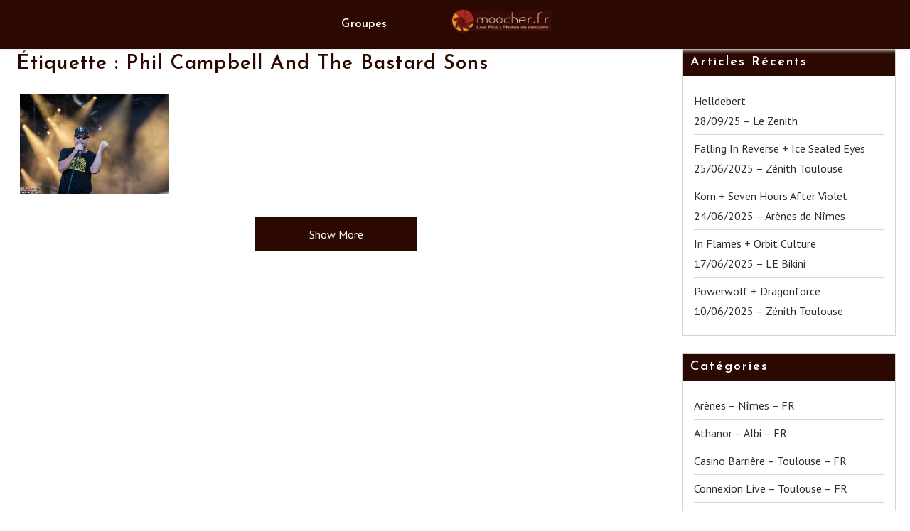

--- FILE ---
content_type: text/html; charset=UTF-8
request_url: https://www.moocher.fr/tag/phil-campbell-and-the-bastard-sons/
body_size: 10141
content:
        <!DOCTYPE html><html lang="fr-FR">
    	<head>

		        <meta charset="UTF-8">
        <meta name="viewport" content="width=device-width, initial-scale=1">
        <link rel="profile" href="http://gmpg.org/xfn/11">
        <link rel="pingback" href="https://www.moocher.fr/xmlrpc.php">
    <title>Phil Campbell And The Bastard Sons &#8211; Fred Moocher</title>
<meta name='robots' content='max-image-preview:large' />
<link rel='dns-prefetch' href='//www.googletagmanager.com' />
<link rel='dns-prefetch' href='//fonts.googleapis.com' />
<link rel="alternate" type="application/rss+xml" title="Fred Moocher &raquo; Flux" href="https://www.moocher.fr/feed/" />
<link rel="alternate" type="application/rss+xml" title="Fred Moocher &raquo; Flux des commentaires" href="https://www.moocher.fr/comments/feed/" />
<link rel="alternate" type="application/rss+xml" title="Fred Moocher &raquo; Flux de l’étiquette Phil Campbell And The Bastard Sons" href="https://www.moocher.fr/tag/phil-campbell-and-the-bastard-sons/feed/" />
<style id='wp-img-auto-sizes-contain-inline-css' type='text/css'>
img:is([sizes=auto i],[sizes^="auto," i]){contain-intrinsic-size:3000px 1500px}
/*# sourceURL=wp-img-auto-sizes-contain-inline-css */
</style>
<style id='wp-emoji-styles-inline-css' type='text/css'>

	img.wp-smiley, img.emoji {
		display: inline !important;
		border: none !important;
		box-shadow: none !important;
		height: 1em !important;
		width: 1em !important;
		margin: 0 0.07em !important;
		vertical-align: -0.1em !important;
		background: none !important;
		padding: 0 !important;
	}
/*# sourceURL=wp-emoji-styles-inline-css */
</style>
<style id='wp-block-library-inline-css' type='text/css'>
:root{--wp-block-synced-color:#7a00df;--wp-block-synced-color--rgb:122,0,223;--wp-bound-block-color:var(--wp-block-synced-color);--wp-editor-canvas-background:#ddd;--wp-admin-theme-color:#007cba;--wp-admin-theme-color--rgb:0,124,186;--wp-admin-theme-color-darker-10:#006ba1;--wp-admin-theme-color-darker-10--rgb:0,107,160.5;--wp-admin-theme-color-darker-20:#005a87;--wp-admin-theme-color-darker-20--rgb:0,90,135;--wp-admin-border-width-focus:2px}@media (min-resolution:192dpi){:root{--wp-admin-border-width-focus:1.5px}}.wp-element-button{cursor:pointer}:root .has-very-light-gray-background-color{background-color:#eee}:root .has-very-dark-gray-background-color{background-color:#313131}:root .has-very-light-gray-color{color:#eee}:root .has-very-dark-gray-color{color:#313131}:root .has-vivid-green-cyan-to-vivid-cyan-blue-gradient-background{background:linear-gradient(135deg,#00d084,#0693e3)}:root .has-purple-crush-gradient-background{background:linear-gradient(135deg,#34e2e4,#4721fb 50%,#ab1dfe)}:root .has-hazy-dawn-gradient-background{background:linear-gradient(135deg,#faaca8,#dad0ec)}:root .has-subdued-olive-gradient-background{background:linear-gradient(135deg,#fafae1,#67a671)}:root .has-atomic-cream-gradient-background{background:linear-gradient(135deg,#fdd79a,#004a59)}:root .has-nightshade-gradient-background{background:linear-gradient(135deg,#330968,#31cdcf)}:root .has-midnight-gradient-background{background:linear-gradient(135deg,#020381,#2874fc)}:root{--wp--preset--font-size--normal:16px;--wp--preset--font-size--huge:42px}.has-regular-font-size{font-size:1em}.has-larger-font-size{font-size:2.625em}.has-normal-font-size{font-size:var(--wp--preset--font-size--normal)}.has-huge-font-size{font-size:var(--wp--preset--font-size--huge)}.has-text-align-center{text-align:center}.has-text-align-left{text-align:left}.has-text-align-right{text-align:right}.has-fit-text{white-space:nowrap!important}#end-resizable-editor-section{display:none}.aligncenter{clear:both}.items-justified-left{justify-content:flex-start}.items-justified-center{justify-content:center}.items-justified-right{justify-content:flex-end}.items-justified-space-between{justify-content:space-between}.screen-reader-text{border:0;clip-path:inset(50%);height:1px;margin:-1px;overflow:hidden;padding:0;position:absolute;width:1px;word-wrap:normal!important}.screen-reader-text:focus{background-color:#ddd;clip-path:none;color:#444;display:block;font-size:1em;height:auto;left:5px;line-height:normal;padding:15px 23px 14px;text-decoration:none;top:5px;width:auto;z-index:100000}html :where(.has-border-color){border-style:solid}html :where([style*=border-top-color]){border-top-style:solid}html :where([style*=border-right-color]){border-right-style:solid}html :where([style*=border-bottom-color]){border-bottom-style:solid}html :where([style*=border-left-color]){border-left-style:solid}html :where([style*=border-width]){border-style:solid}html :where([style*=border-top-width]){border-top-style:solid}html :where([style*=border-right-width]){border-right-style:solid}html :where([style*=border-bottom-width]){border-bottom-style:solid}html :where([style*=border-left-width]){border-left-style:solid}html :where(img[class*=wp-image-]){height:auto;max-width:100%}:where(figure){margin:0 0 1em}html :where(.is-position-sticky){--wp-admin--admin-bar--position-offset:var(--wp-admin--admin-bar--height,0px)}@media screen and (max-width:600px){html :where(.is-position-sticky){--wp-admin--admin-bar--position-offset:0px}}

/*# sourceURL=wp-block-library-inline-css */
</style><style id='global-styles-inline-css' type='text/css'>
:root{--wp--preset--aspect-ratio--square: 1;--wp--preset--aspect-ratio--4-3: 4/3;--wp--preset--aspect-ratio--3-4: 3/4;--wp--preset--aspect-ratio--3-2: 3/2;--wp--preset--aspect-ratio--2-3: 2/3;--wp--preset--aspect-ratio--16-9: 16/9;--wp--preset--aspect-ratio--9-16: 9/16;--wp--preset--color--black: #000000;--wp--preset--color--cyan-bluish-gray: #abb8c3;--wp--preset--color--white: #ffffff;--wp--preset--color--pale-pink: #f78da7;--wp--preset--color--vivid-red: #cf2e2e;--wp--preset--color--luminous-vivid-orange: #ff6900;--wp--preset--color--luminous-vivid-amber: #fcb900;--wp--preset--color--light-green-cyan: #7bdcb5;--wp--preset--color--vivid-green-cyan: #00d084;--wp--preset--color--pale-cyan-blue: #8ed1fc;--wp--preset--color--vivid-cyan-blue: #0693e3;--wp--preset--color--vivid-purple: #9b51e0;--wp--preset--gradient--vivid-cyan-blue-to-vivid-purple: linear-gradient(135deg,rgb(6,147,227) 0%,rgb(155,81,224) 100%);--wp--preset--gradient--light-green-cyan-to-vivid-green-cyan: linear-gradient(135deg,rgb(122,220,180) 0%,rgb(0,208,130) 100%);--wp--preset--gradient--luminous-vivid-amber-to-luminous-vivid-orange: linear-gradient(135deg,rgb(252,185,0) 0%,rgb(255,105,0) 100%);--wp--preset--gradient--luminous-vivid-orange-to-vivid-red: linear-gradient(135deg,rgb(255,105,0) 0%,rgb(207,46,46) 100%);--wp--preset--gradient--very-light-gray-to-cyan-bluish-gray: linear-gradient(135deg,rgb(238,238,238) 0%,rgb(169,184,195) 100%);--wp--preset--gradient--cool-to-warm-spectrum: linear-gradient(135deg,rgb(74,234,220) 0%,rgb(151,120,209) 20%,rgb(207,42,186) 40%,rgb(238,44,130) 60%,rgb(251,105,98) 80%,rgb(254,248,76) 100%);--wp--preset--gradient--blush-light-purple: linear-gradient(135deg,rgb(255,206,236) 0%,rgb(152,150,240) 100%);--wp--preset--gradient--blush-bordeaux: linear-gradient(135deg,rgb(254,205,165) 0%,rgb(254,45,45) 50%,rgb(107,0,62) 100%);--wp--preset--gradient--luminous-dusk: linear-gradient(135deg,rgb(255,203,112) 0%,rgb(199,81,192) 50%,rgb(65,88,208) 100%);--wp--preset--gradient--pale-ocean: linear-gradient(135deg,rgb(255,245,203) 0%,rgb(182,227,212) 50%,rgb(51,167,181) 100%);--wp--preset--gradient--electric-grass: linear-gradient(135deg,rgb(202,248,128) 0%,rgb(113,206,126) 100%);--wp--preset--gradient--midnight: linear-gradient(135deg,rgb(2,3,129) 0%,rgb(40,116,252) 100%);--wp--preset--font-size--small: 13px;--wp--preset--font-size--medium: 20px;--wp--preset--font-size--large: 36px;--wp--preset--font-size--x-large: 42px;--wp--preset--spacing--20: 0.44rem;--wp--preset--spacing--30: 0.67rem;--wp--preset--spacing--40: 1rem;--wp--preset--spacing--50: 1.5rem;--wp--preset--spacing--60: 2.25rem;--wp--preset--spacing--70: 3.38rem;--wp--preset--spacing--80: 5.06rem;--wp--preset--shadow--natural: 6px 6px 9px rgba(0, 0, 0, 0.2);--wp--preset--shadow--deep: 12px 12px 50px rgba(0, 0, 0, 0.4);--wp--preset--shadow--sharp: 6px 6px 0px rgba(0, 0, 0, 0.2);--wp--preset--shadow--outlined: 6px 6px 0px -3px rgb(255, 255, 255), 6px 6px rgb(0, 0, 0);--wp--preset--shadow--crisp: 6px 6px 0px rgb(0, 0, 0);}:where(.is-layout-flex){gap: 0.5em;}:where(.is-layout-grid){gap: 0.5em;}body .is-layout-flex{display: flex;}.is-layout-flex{flex-wrap: wrap;align-items: center;}.is-layout-flex > :is(*, div){margin: 0;}body .is-layout-grid{display: grid;}.is-layout-grid > :is(*, div){margin: 0;}:where(.wp-block-columns.is-layout-flex){gap: 2em;}:where(.wp-block-columns.is-layout-grid){gap: 2em;}:where(.wp-block-post-template.is-layout-flex){gap: 1.25em;}:where(.wp-block-post-template.is-layout-grid){gap: 1.25em;}.has-black-color{color: var(--wp--preset--color--black) !important;}.has-cyan-bluish-gray-color{color: var(--wp--preset--color--cyan-bluish-gray) !important;}.has-white-color{color: var(--wp--preset--color--white) !important;}.has-pale-pink-color{color: var(--wp--preset--color--pale-pink) !important;}.has-vivid-red-color{color: var(--wp--preset--color--vivid-red) !important;}.has-luminous-vivid-orange-color{color: var(--wp--preset--color--luminous-vivid-orange) !important;}.has-luminous-vivid-amber-color{color: var(--wp--preset--color--luminous-vivid-amber) !important;}.has-light-green-cyan-color{color: var(--wp--preset--color--light-green-cyan) !important;}.has-vivid-green-cyan-color{color: var(--wp--preset--color--vivid-green-cyan) !important;}.has-pale-cyan-blue-color{color: var(--wp--preset--color--pale-cyan-blue) !important;}.has-vivid-cyan-blue-color{color: var(--wp--preset--color--vivid-cyan-blue) !important;}.has-vivid-purple-color{color: var(--wp--preset--color--vivid-purple) !important;}.has-black-background-color{background-color: var(--wp--preset--color--black) !important;}.has-cyan-bluish-gray-background-color{background-color: var(--wp--preset--color--cyan-bluish-gray) !important;}.has-white-background-color{background-color: var(--wp--preset--color--white) !important;}.has-pale-pink-background-color{background-color: var(--wp--preset--color--pale-pink) !important;}.has-vivid-red-background-color{background-color: var(--wp--preset--color--vivid-red) !important;}.has-luminous-vivid-orange-background-color{background-color: var(--wp--preset--color--luminous-vivid-orange) !important;}.has-luminous-vivid-amber-background-color{background-color: var(--wp--preset--color--luminous-vivid-amber) !important;}.has-light-green-cyan-background-color{background-color: var(--wp--preset--color--light-green-cyan) !important;}.has-vivid-green-cyan-background-color{background-color: var(--wp--preset--color--vivid-green-cyan) !important;}.has-pale-cyan-blue-background-color{background-color: var(--wp--preset--color--pale-cyan-blue) !important;}.has-vivid-cyan-blue-background-color{background-color: var(--wp--preset--color--vivid-cyan-blue) !important;}.has-vivid-purple-background-color{background-color: var(--wp--preset--color--vivid-purple) !important;}.has-black-border-color{border-color: var(--wp--preset--color--black) !important;}.has-cyan-bluish-gray-border-color{border-color: var(--wp--preset--color--cyan-bluish-gray) !important;}.has-white-border-color{border-color: var(--wp--preset--color--white) !important;}.has-pale-pink-border-color{border-color: var(--wp--preset--color--pale-pink) !important;}.has-vivid-red-border-color{border-color: var(--wp--preset--color--vivid-red) !important;}.has-luminous-vivid-orange-border-color{border-color: var(--wp--preset--color--luminous-vivid-orange) !important;}.has-luminous-vivid-amber-border-color{border-color: var(--wp--preset--color--luminous-vivid-amber) !important;}.has-light-green-cyan-border-color{border-color: var(--wp--preset--color--light-green-cyan) !important;}.has-vivid-green-cyan-border-color{border-color: var(--wp--preset--color--vivid-green-cyan) !important;}.has-pale-cyan-blue-border-color{border-color: var(--wp--preset--color--pale-cyan-blue) !important;}.has-vivid-cyan-blue-border-color{border-color: var(--wp--preset--color--vivid-cyan-blue) !important;}.has-vivid-purple-border-color{border-color: var(--wp--preset--color--vivid-purple) !important;}.has-vivid-cyan-blue-to-vivid-purple-gradient-background{background: var(--wp--preset--gradient--vivid-cyan-blue-to-vivid-purple) !important;}.has-light-green-cyan-to-vivid-green-cyan-gradient-background{background: var(--wp--preset--gradient--light-green-cyan-to-vivid-green-cyan) !important;}.has-luminous-vivid-amber-to-luminous-vivid-orange-gradient-background{background: var(--wp--preset--gradient--luminous-vivid-amber-to-luminous-vivid-orange) !important;}.has-luminous-vivid-orange-to-vivid-red-gradient-background{background: var(--wp--preset--gradient--luminous-vivid-orange-to-vivid-red) !important;}.has-very-light-gray-to-cyan-bluish-gray-gradient-background{background: var(--wp--preset--gradient--very-light-gray-to-cyan-bluish-gray) !important;}.has-cool-to-warm-spectrum-gradient-background{background: var(--wp--preset--gradient--cool-to-warm-spectrum) !important;}.has-blush-light-purple-gradient-background{background: var(--wp--preset--gradient--blush-light-purple) !important;}.has-blush-bordeaux-gradient-background{background: var(--wp--preset--gradient--blush-bordeaux) !important;}.has-luminous-dusk-gradient-background{background: var(--wp--preset--gradient--luminous-dusk) !important;}.has-pale-ocean-gradient-background{background: var(--wp--preset--gradient--pale-ocean) !important;}.has-electric-grass-gradient-background{background: var(--wp--preset--gradient--electric-grass) !important;}.has-midnight-gradient-background{background: var(--wp--preset--gradient--midnight) !important;}.has-small-font-size{font-size: var(--wp--preset--font-size--small) !important;}.has-medium-font-size{font-size: var(--wp--preset--font-size--medium) !important;}.has-large-font-size{font-size: var(--wp--preset--font-size--large) !important;}.has-x-large-font-size{font-size: var(--wp--preset--font-size--x-large) !important;}
/*# sourceURL=global-styles-inline-css */
</style>

<style id='classic-theme-styles-inline-css' type='text/css'>
/*! This file is auto-generated */
.wp-block-button__link{color:#fff;background-color:#32373c;border-radius:9999px;box-shadow:none;text-decoration:none;padding:calc(.667em + 2px) calc(1.333em + 2px);font-size:1.125em}.wp-block-file__button{background:#32373c;color:#fff;text-decoration:none}
/*# sourceURL=/wp-includes/css/classic-themes.min.css */
</style>
<link rel='stylesheet' id='click-googleapis-css' href='//fonts.googleapis.com/css?family=PT+Sans%3A400%2C700%7CJosefin+Sans%3A700%2C600&#038;ver=1.0.1' type='text/css' media='all' />
<link rel='stylesheet' id='font-awesome-css' href='https://www.moocher.fr/wp-content/themes/click/assets/library/Font-Awesome/css/font-awesome.min.css?ver=4.5.0' type='text/css' media='all' />
<link rel='stylesheet' id='click-style-css' href='https://www.moocher.fr/wp-content/themes/click/style.css?ver=6.9' type='text/css' media='all' />
<style id='click-style-inline-css' type='text/css'>

            mark,
            .comment-form .form-submit input,
            #calendar_wrap #wp-calendar #today,
            #calendar_wrap #wp-calendar #today a,
            .wpcf7-form input.wpcf7-submit:hover,
            .breadcrumb,
            .show-more,
            .sticky-format-icon,
            .post-navigation .nav-next,
            .post-navigation .nav-previous,
            .posts-navigation .nav-links a:hover,
            .slider-feature-wrap #prevslide,
            .slider-feature-wrap #nextslide,
            .site-footer,
            .widget-title,
            .comment-respond .comment-reply-title,
            .comments-title,
            .not-front-page .site-header
            {
                background: #2b0800;
            }
            a:hover,
            .header-wrapper .menu li a:hover,
            .not-front-page .header-wrapper .menu li ul li a:hover,
            .screen-reader-text:focus,
            .bn-content a:hover,
            .socials a:hover,
            .site-title:hover,
            .site-title a:hover,
            .widget_search input#s,
            .slider-feature-wrap a:hover,
            .posted-on a:hover,
            .cat-links a:hover,
            .comments-link a:hover,
            .edit-link a:hover,
            .tags-links a:hover,
            .byline a:hover,
            .nav-links a:hover,
            #click-breadcrumbs a:hover,
            .wpcf7-form input.wpcf7-submit,
            .widget li a:hover,
            .site-header.fixed .header-wrapper .menu li a:hover,
            .header-wrapper .main-navigation ul.sub-menu li a:hover,
            .header-wrapper .menu > li.current-menu-item > a,
            .header-wrapper .menu > li.current-menu-parent > a,
            .header-wrapper .menu > li.current_page_parent > a,
            .header-wrapper .menu > li.current_page_ancestor > a,
            .at-menu-toggle,
            .entry-title,
            #click-breadcrumbs .breadcrumb-trail li,
            .nav-links a,
            .comment-list .fn,
            .page-header .page-title,
            .searchsubmit
            {
                color: #2b0800;
            }
            .wpcf7-form input.wpcf7-submit:hover{
                border: 2px solid #2b0800;
            }
            .breadcrumb::after {
                border-left: 5px solid #2b0800;
            }
            .tagcloud a,
            .at-menu-toggle{
                border: 1px solid #2b0800;
            }
            .posts-navigation .nav-links a {
                border: 1px solid #2b0800;
            }
            ul#thumb-list li {
                border: 2px solid #2b0800;
            }
            .at-sticky::before {
            border-top: 18px solid #2b0800;
        }
         
            @media screen and (max-width:992px){
                .slicknav_nav li:hover > a,
                .slicknav_nav li.current-menu-ancestor a,
                .slicknav_nav li.current-menu-item  > a,
                .slicknav_nav li.current_page_item a,
                .slicknav_nav li.current_page_item .slicknav_item span,
                .slicknav_nav li .slicknav_item:hover a{
                    color: #2b0800;
                }
            }
/*# sourceURL=click-style-inline-css */
</style>
<link rel='stylesheet' id='tooltipster-css' href='https://www.moocher.fr/wp-content/themes/click/assets/library/tooltipster/css/tooltipster.bundle.min.css?ver=1.3.3' type='text/css' media='all' />
<script type="text/javascript" src="https://www.moocher.fr/wp-includes/js/jquery/jquery.min.js?ver=3.7.1" id="jquery-core-js"></script>
<script type="text/javascript" src="https://www.moocher.fr/wp-includes/js/jquery/jquery-migrate.min.js?ver=3.4.1" id="jquery-migrate-js"></script>

<!-- Extrait de code de la balise Google (gtag.js) ajouté par Site Kit -->

<!-- Extrait Google Analytics ajouté par Site Kit -->
<script type="text/javascript" src="https://www.googletagmanager.com/gtag/js?id=G-NLM7NC6H8P" id="google_gtagjs-js" async></script>
<script type="text/javascript" id="google_gtagjs-js-after">
/* <![CDATA[ */
window.dataLayer = window.dataLayer || [];function gtag(){dataLayer.push(arguments);}
gtag("set","linker",{"domains":["www.moocher.fr"]});
gtag("js", new Date());
gtag("set", "developer_id.dZTNiMT", true);
gtag("config", "G-NLM7NC6H8P");
//# sourceURL=google_gtagjs-js-after
/* ]]> */
</script>

<!-- Extrait de code de la balise Google de fin (gtag.js) ajouté par Site Kit -->
<link rel="https://api.w.org/" href="https://www.moocher.fr/wp-json/" /><link rel="alternate" title="JSON" type="application/json" href="https://www.moocher.fr/wp-json/wp/v2/tags/419" /><link rel="EditURI" type="application/rsd+xml" title="RSD" href="https://www.moocher.fr/xmlrpc.php?rsd" />
<meta name="generator" content="WordPress 6.9" />
<meta name="generator" content="Site Kit by Google 1.154.0" /><script type="text/javascript">
(function(url){
	if(/(?:Chrome\/26\.0\.1410\.63 Safari\/537\.31|WordfenceTestMonBot)/.test(navigator.userAgent)){ return; }
	var addEvent = function(evt, handler) {
		if (window.addEventListener) {
			document.addEventListener(evt, handler, false);
		} else if (window.attachEvent) {
			document.attachEvent('on' + evt, handler);
		}
	};
	var removeEvent = function(evt, handler) {
		if (window.removeEventListener) {
			document.removeEventListener(evt, handler, false);
		} else if (window.detachEvent) {
			document.detachEvent('on' + evt, handler);
		}
	};
	var evts = 'contextmenu dblclick drag dragend dragenter dragleave dragover dragstart drop keydown keypress keyup mousedown mousemove mouseout mouseover mouseup mousewheel scroll'.split(' ');
	var logHuman = function() {
		if (window.wfLogHumanRan) { return; }
		window.wfLogHumanRan = true;
		var wfscr = document.createElement('script');
		wfscr.type = 'text/javascript';
		wfscr.async = true;
		wfscr.src = url + '&r=' + Math.random();
		(document.getElementsByTagName('head')[0]||document.getElementsByTagName('body')[0]).appendChild(wfscr);
		for (var i = 0; i < evts.length; i++) {
			removeEvent(evts[i], logHuman);
		}
	};
	for (var i = 0; i < evts.length; i++) {
		addEvent(evts[i], logHuman);
	}
})('//www.moocher.fr/?wordfence_lh=1&hid=5DE2DF25E223441EBE9F5D7E324F55DF');
</script><link rel="icon" href="https://www.moocher.fr/wp-content/uploads/2013/02/rong2.png" sizes="32x32" />
<link rel="icon" href="https://www.moocher.fr/wp-content/uploads/2013/02/rong2.png" sizes="192x192" />
<link rel="apple-touch-icon" href="https://www.moocher.fr/wp-content/uploads/2013/02/rong2.png" />
<meta name="msapplication-TileImage" content="https://www.moocher.fr/wp-content/uploads/2013/02/rong2.png" />
	</head>
<body class="archive tag tag-phil-campbell-and-the-bastard-sons tag-419 wp-custom-logo wp-theme-click not-front-page at-disable-feature right-sidebar">

        <div id="page" class="hfeed site">
        <a class="skip-link screen-reader-text" href="#content" title="link">Skip to content</a>
    <i class="fa at-menu-toggle at-open-menu fa-align-justify" aria-hidden="true"></i>        <header id="masthead" class="site-header at-center fixed logo-only" role="banner">
            <div class="header-wrapper  clearfix">
                <div class="header-container ">
                    <div class="site-branding clearfix">
                        <div class="wrapper">
                            <div class="site-logo">
                                <a href="https://www.moocher.fr/" class="custom-logo-link" rel="home"><img width="150" height="36" src="https://www.moocher.fr/wp-content/uploads/2013/02/Logo_longV2-e1508225111932.png" class="custom-logo" alt="Fred Moocher" decoding="async" /></a><!--click-header-id-display-opt-->
                            </div><!--site-logo-->
                        </div>
                    </div>
                    <nav id="site-navigation" class="main-navigation clearfix" role="navigation">
                        <div class="wrapper">
                            <div class="header-main-menu clearfix">
                                <div class="acmethemes-nav"><ul id="at-center" class="menu"><li id="menu-item-17" class="menu-item menu-item-type-post_type menu-item-object-page menu-item-17"><a href="https://www.moocher.fr/groupes/">Groupes</a></li>
</ul></div>                            </div>

                        </div>
                    </nav>
                    <!--slick menu container-->
                    <div class="responsive-slick-menu clearfix"></div>
                    <!-- #site-navigation -->
                </div>
                <!-- .header-container -->
            </div>
            <!-- header-wrapper-->
        </header>
        <!-- #masthead -->
            <div class="wrapper content-wrapper clearfix">
    <div id="content" class="site-content">
    
	<div id="primary" class="content-area">
		<main id="main" class="site-main" role="main">

		
			<header class="page-header">
				<h1 class="page-title">Étiquette : <span>Phil Campbell And The Bastard Sons</span></h1>			</header><!-- .page-header -->

			        <div class="masonry-start"><div id="masonry-loop">
        
<article id="post-3966" class="acme-col-4 masonry-post post-3966 post type-post status-publish format-standard has-post-thumbnail hentry category-festival-hellfest-fr tag-airbourne tag-apocalyptica tag-dee-snider tag-phil-campbell-and-the-bastard-sons tag-pretty-maids tag-saxon tag-slydigs tag-soilwork tag-steel-panther tag-the-dead-daisies tag-the-new-roses tag-the-treatment tag-trust tag-turisas tag-ugly-kid-joe tag-ultra-vomit tag-wardruna">
	<div class="inner-wrapper ">
					<!--post thumbnal options-->
			<div class="post-thumb tooltip" data-tooltip-content="#tooltip-content-3966">
								<a href="https://www.moocher.fr/2017/06/27/hellfest-2017-samedi/">
					<img width="640" height="428" src="https://www.moocher.fr/wp-content/uploads/2017/06/Ugly-Kid-Joe-Fred-Moocher-Schadle-1024x684.jpg" class="attachment-large size-large wp-post-image" alt="" decoding="async" fetchpriority="high" srcset="https://www.moocher.fr/wp-content/uploads/2017/06/Ugly-Kid-Joe-Fred-Moocher-Schadle-1024x684.jpg 1024w, https://www.moocher.fr/wp-content/uploads/2017/06/Ugly-Kid-Joe-Fred-Moocher-Schadle-300x200.jpg 300w, https://www.moocher.fr/wp-content/uploads/2017/06/Ugly-Kid-Joe-Fred-Moocher-Schadle-768x513.jpg 768w, https://www.moocher.fr/wp-content/uploads/2017/06/Ugly-Kid-Joe-Fred-Moocher-Schadle-82x55.jpg 82w, https://www.moocher.fr/wp-content/uploads/2017/06/Ugly-Kid-Joe-Fred-Moocher-Schadle.jpg 2000w" sizes="(max-width: 640px) 100vw, 640px" />				</a>
			</div><!-- .post-thumb-->
					<div class="tooltip_templates">
			<div class="at-tooltip" id="tooltip-content-3966">
				<img width="640" height="428" src="https://www.moocher.fr/wp-content/uploads/2017/06/Ugly-Kid-Joe-Fred-Moocher-Schadle-1024x684.jpg" class="attachment-large size-large wp-post-image" alt="" decoding="async" srcset="https://www.moocher.fr/wp-content/uploads/2017/06/Ugly-Kid-Joe-Fred-Moocher-Schadle-1024x684.jpg 1024w, https://www.moocher.fr/wp-content/uploads/2017/06/Ugly-Kid-Joe-Fred-Moocher-Schadle-300x200.jpg 300w, https://www.moocher.fr/wp-content/uploads/2017/06/Ugly-Kid-Joe-Fred-Moocher-Schadle-768x513.jpg 768w, https://www.moocher.fr/wp-content/uploads/2017/06/Ugly-Kid-Joe-Fred-Moocher-Schadle-82x55.jpg 82w, https://www.moocher.fr/wp-content/uploads/2017/06/Ugly-Kid-Joe-Fred-Moocher-Schadle.jpg 2000w" sizes="(max-width: 640px) 100vw, 640px" /><h2 class="caption-title">Hellfest 2017 &#8211; Samedi<BR/>Clisson</h2>			</div><!-- .entry-content -->
		</div>
	</div>
	
</article><!-- #post-## -->
        </div><!--#masonry-loop-->
        </div><!--masonry-start-->
        <div class='show-more clearfix' data-number='2'>Show More</div><div id='click-temp-post'></div>
		</main><!-- #main -->
	</div><!-- #primary -->
	<div id="secondary-right" class="widget-area sidebar secondary-sidebar" role="complementary">
		<div id="sidebar-section-top" class="widget-area sidebar clearfix">
			
		<aside id="recent-posts-2" class="widget widget_recent_entries">
		<h3 class="widget-title"><span>Articles récents</span></h3>
		<ul>
											<li>
					<a href="https://www.moocher.fr/2025/09/29/helldebert-28-09-25-le-zenith/">Helldebert <BR/> 28/09/25 &#8211; Le Zenith</a>
									</li>
											<li>
					<a href="https://www.moocher.fr/2025/06/26/falling-in-reverse-ice-sealed-eyes-25-06-2025-zenith-toulouse/">Falling In Reverse + Ice Sealed Eyes <BR/> 25/06/2025 &#8211; Zénith Toulouse</a>
									</li>
											<li>
					<a href="https://www.moocher.fr/2025/06/25/korn-seven-hours-after-violetbr-24-06-2025-arenes-de-nimes/">Korn + Seven Hours After Violet<BR/>24/06/2025 &#8211; Arènes de Nîmes</a>
									</li>
											<li>
					<a href="https://www.moocher.fr/2025/06/18/in-flames-orbit-culturebr-17-06-2025-le-bikini/">In Flames + Orbit Culture<BR/>17/06/2025 &#8211; LE Bikini</a>
									</li>
											<li>
					<a href="https://www.moocher.fr/2025/06/11/powerwolf-dragonforcebr-10-06-2025-zenith-toulouse/">Powerwolf + Dragonforce<BR/>10/06/2025 &#8211; Zénith Toulouse</a>
									</li>
					</ul>

		</aside><aside id="categories-2" class="widget widget_categories"><h3 class="widget-title"><span>Catégories</span></h3>
			<ul>
					<li class="cat-item cat-item-740"><a href="https://www.moocher.fr/category/arenes-nimes-fr/">Arènes &#8211; Nîmes &#8211; FR</a>
</li>
	<li class="cat-item cat-item-661"><a href="https://www.moocher.fr/category/athanor-albi-fr/">Athanor &#8211; Albi &#8211; FR</a>
</li>
	<li class="cat-item cat-item-269"><a href="https://www.moocher.fr/category/casino-barriere-toulouse-fr/">Casino Barrière &#8211; Toulouse &#8211; FR</a>
</li>
	<li class="cat-item cat-item-208"><a href="https://www.moocher.fr/category/connexion-live-toulouse-fr/">Connexion Live &#8211; Toulouse &#8211; FR</a>
</li>
	<li class="cat-item cat-item-66"><a href="https://www.moocher.fr/category/criart-auch-france/">Cri&#039;Art &#8211; Auch &#8211; France</a>
</li>
	<li class="cat-item cat-item-731"><a href="https://www.moocher.fr/category/defense-arena-paris-fr/">Défense Aréna &#8211; Paris &#8211; FR</a>
</li>
	<li class="cat-item cat-item-141"><a href="https://www.moocher.fr/category/ernest-renan-toulouse-fr/">Ernest Renan &#8211; Toulouse &#8211; FR</a>
</li>
	<li class="cat-item cat-item-595"><a href="https://www.moocher.fr/category/festibal-arenes-de-nimes-fr/">Festival &#8211; Arènes de Nîmes &#8211; FR</a>
</li>
	<li class="cat-item cat-item-346"><a href="https://www.moocher.fr/category/festival-big-festival-fr/">Festival &#8211; Big Festival &#8211; FR</a>
</li>
	<li class="cat-item cat-item-83"><a href="https://www.moocher.fr/category/festival-hellfest-fr/">Festival &#8211; Hellfest &#8211; FR</a>
</li>
	<li class="cat-item cat-item-638"><a href="https://www.moocher.fr/category/festival-pause-guitare-fr/">Festival &#8211; Pause Guitare &#8211; FR</a>
</li>
	<li class="cat-item cat-item-149"><a href="https://www.moocher.fr/category/festival-sonisphere-es/">Festival &#8211; Sonisphere &#8211; ES</a>
</li>
	<li class="cat-item cat-item-26"><a href="https://www.moocher.fr/category/festival-sonisphere-fr/">Festival &#8211; Sonisphere &#8211; FR</a>
</li>
	<li class="cat-item cat-item-506"><a href="https://www.moocher.fr/category/festival-very-prog-festival-toulouse-fr/">Festival &#8211; Very Prog Festival &#8211; Toulouse &#8211; FR</a>
</li>
	<li class="cat-item cat-item-189"><a href="https://www.moocher.fr/category/festival-xtreme-fest-fr/">Festival &#8211; Xtreme Fest &#8211; FR</a>
</li>
	<li class="cat-item cat-item-2"><a href="https://www.moocher.fr/category/infos/">Infos</a>
</li>
	<li class="cat-item cat-item-199"><a href="https://www.moocher.fr/category/la-dynamo-toulouse-fr/">La Dynamo &#8211; Toulouse &#8211; FR</a>
</li>
	<li class="cat-item cat-item-348"><a href="https://www.moocher.fr/category/la-paloma-nimes-fr/">La Paloma &#8211; Nîmes &#8211; FR</a>
</li>
	<li class="cat-item cat-item-534"><a href="https://www.moocher.fr/category/le-bascala-toulouse-fr/">Le Bascala &#8211; Toulouse &#8211; FR</a>
</li>
	<li class="cat-item cat-item-265"><a href="https://www.moocher.fr/category/le-bataclan-paris-fr/">Le Bataclan &#8211; Paris &#8211; FR</a>
</li>
	<li class="cat-item cat-item-3"><a href="https://www.moocher.fr/category/le-bikini-toulouse-fr/">Le Bikini &#8211; Toulouse &#8211; FR</a>
</li>
	<li class="cat-item cat-item-150"><a href="https://www.moocher.fr/category/le-cap-toulouse-fr/">Le Cap &#8211; Toulouse FR</a>
</li>
	<li class="cat-item cat-item-227"><a href="https://www.moocher.fr/category/le-metronum-toulouse-fr/">Le Metronum &#8211; Toulouse &#8211; FR</a>
</li>
	<li class="cat-item cat-item-46"><a href="https://www.moocher.fr/category/le-phare-toulouse-fr/">Le Phare &#8211; Toulouse &#8211; FR</a>
</li>
	<li class="cat-item cat-item-16"><a href="https://www.moocher.fr/category/le-rio-montauban-fr/">Le Rio &#8211; Montauban &#8211; FR</a>
</li>
	<li class="cat-item cat-item-147"><a href="https://www.moocher.fr/category/le-saint-des-seins-toulouse-fr/">Le Saint des Seins &#8211; Toulouse &#8211; FR</a>
</li>
	<li class="cat-item cat-item-267"><a href="https://www.moocher.fr/category/le-zenith-paris-fr/">Le Zenith &#8211; Paris &#8211; FR</a>
</li>
	<li class="cat-item cat-item-8"><a href="https://www.moocher.fr/category/le-zenith-toulouse-fr/">Le Zenith &#8211; Toulouse &#8211; FR</a>
</li>
	<li class="cat-item cat-item-1"><a href="https://www.moocher.fr/category/non-classe/">Non classé</a>
</li>
	<li class="cat-item cat-item-43"><a href="https://www.moocher.fr/category/nouveau-casino-paris-fr/">Nouveau Casino &#8211; Paris &#8211; FR</a>
</li>
	<li class="cat-item cat-item-669"><a href="https://www.moocher.fr/category/rocher-palmer-bordeaux-fr/">Rocher Palmer- Bordeaux &#8211; FR</a>
</li>
	<li class="cat-item cat-item-11"><a href="https://www.moocher.fr/category/rock-school-barbey-bordeaux-fr/">Rock School Barbey &#8211; Bordeaux &#8211; FR</a>
</li>
	<li class="cat-item cat-item-735"><a href="https://www.moocher.fr/category/salle-horizon-muret-fr/">Salle Horizon &#8211; Muret &#8211; FR</a>
</li>
	<li class="cat-item cat-item-288"><a href="https://www.moocher.fr/category/stade-velodrome-marseille-fr/">Stade Velodrome &#8211; Marseille &#8211; FR</a>
</li>
	<li class="cat-item cat-item-555"><a href="https://www.moocher.fr/category/stadium-toulouse-fr/">Stadium Toulouse &#8211; FR</a>
</li>
			</ul>

			</aside>		</div>
	</div>
        </div><!-- #content -->
        </div><!-- content-wrapper-->
                <div class="clearfix"></div>
        <footer id="colophon" class="site-footer" role="contentinfo">
            <div class=" footer-wrapper">
                <div class="footer-copyright border text-center">
                    <div class="wrapper">
                        <div class="site-info">
                                    <div class="socials">
                            <a href="https://www.facebook.com/fredmoocher" class="facebook" data-title="Facebook" target="_blank">
                    <span class="font-icon-social-facebook"><i class="fa fa-facebook"></i></span>
                </a>
                            <a href="https://twitter.com/moocherphoto" class="twitter" data-title="Twitter" target="_blank">
                    <span class="font-icon-social-twitter"><i class="fa fa-twitter"></i></span>
                </a>
                            <a href="https://www.instagram.com/fredmoocher/" class="instagram" data-title="Instagram" target="_blank">
                    <span class="font-icon-social-instagram"><i class="fa fa-instagram"></i></span>
                </a>
                    </div>
                                                                    <p>© All Right Reserved 2019 - Fred Moocher - Siret 83317945000014 - </p>
                                                        <a href="https://wordpress.org/">Proudly powered by WordPress</a>
                            <span class="sep"> | </span>
                            Click by <a href="https://www.acmethemes.com" rel="designer">Acme Themes</a>.                        </div><!-- .site-info -->
                    </div>
                </div>
            </div><!-- footer-wrapper-->
        </footer><!-- #colophon -->
    </div><!--page end-->
    <script type="speculationrules">
{"prefetch":[{"source":"document","where":{"and":[{"href_matches":"/*"},{"not":{"href_matches":["/wp-*.php","/wp-admin/*","/wp-content/uploads/*","/wp-content/*","/wp-content/plugins/*","/wp-content/themes/click/*","/*\\?(.+)"]}},{"not":{"selector_matches":"a[rel~=\"nofollow\"]"}},{"not":{"selector_matches":".no-prefetch, .no-prefetch a"}}]},"eagerness":"conservative"}]}
</script>
<script type="text/javascript" src="https://www.moocher.fr/wp-content/themes/click/assets/library/SlickNav/jquery.slicknav.min.js?ver=1.0.7" id="slicknav-js"></script>
<script type="text/javascript" src="https://www.moocher.fr/wp-includes/js/imagesloaded.min.js?ver=5.0.0" id="imagesloaded-js"></script>
<script type="text/javascript" src="https://www.moocher.fr/wp-includes/js/masonry.min.js?ver=4.2.2" id="masonry-js"></script>
<script type="text/javascript" src="https://www.moocher.fr/wp-content/themes/click/assets/library/tooltipster/js/tooltipster.bundle.min.js?ver=1.0.7" id="tooltipster-js"></script>
<script type="text/javascript" id="click-custom-js-extra">
/* <![CDATA[ */
var click_ajax = {"ajaxurl":"https://www.moocher.fr/wp-admin/admin-ajax.php","paged":"1","max_num_pages":"1","next_posts":"","show_more":"Show More","no_more_posts":"No More","slides":"[{\"image\":\"https:\\/\\/www.moocher.fr\\/wp-content\\/uploads\\/2025\\/09\\/nggallery_import\\/Helldebert_06.jpg\",\"title\":\"Helldebert  28\\/09\\/25 \u2013 Le Zenith\",\"thumb\":\"https:\\/\\/www.moocher.fr\\/wp-content\\/uploads\\/2025\\/09\\/nggallery_import\\/Helldebert_06-150x150.jpg\",\"url\":\"https:\\/\\/www.moocher.fr\\/2025\\/09\\/29\\/helldebert-28-09-25-le-zenith\\/\"},{\"image\":\"https:\\/\\/www.moocher.fr\\/wp-content\\/uploads\\/2025\\/06\\/nggallery_import\\/02_FallingInReverse_35.jpg\",\"title\":\"Falling In Reverse + Ice Sealed Eyes  25\\/06\\/2025 \u2013 Z\\u00e9nith Toulouse\",\"thumb\":\"https:\\/\\/www.moocher.fr\\/wp-content\\/uploads\\/2025\\/06\\/nggallery_import\\/02_FallingInReverse_35-150x150.jpg\",\"url\":\"https:\\/\\/www.moocher.fr\\/2025\\/06\\/26\\/falling-in-reverse-ice-sealed-eyes-25-06-2025-zenith-toulouse\\/\"}]","image_path":"https://www.moocher.fr/wp-content/themes/click/assets/supersized/img/"};
//# sourceURL=click-custom-js-extra
/* ]]> */
</script>
<script type="text/javascript" src="https://www.moocher.fr/wp-content/themes/click/assets/js/click-custom.js?ver=1.0.1" id="click-custom-js"></script>
<script id="wp-emoji-settings" type="application/json">
{"baseUrl":"https://s.w.org/images/core/emoji/17.0.2/72x72/","ext":".png","svgUrl":"https://s.w.org/images/core/emoji/17.0.2/svg/","svgExt":".svg","source":{"concatemoji":"https://www.moocher.fr/wp-includes/js/wp-emoji-release.min.js?ver=6.9"}}
</script>
<script type="module">
/* <![CDATA[ */
/*! This file is auto-generated */
const a=JSON.parse(document.getElementById("wp-emoji-settings").textContent),o=(window._wpemojiSettings=a,"wpEmojiSettingsSupports"),s=["flag","emoji"];function i(e){try{var t={supportTests:e,timestamp:(new Date).valueOf()};sessionStorage.setItem(o,JSON.stringify(t))}catch(e){}}function c(e,t,n){e.clearRect(0,0,e.canvas.width,e.canvas.height),e.fillText(t,0,0);t=new Uint32Array(e.getImageData(0,0,e.canvas.width,e.canvas.height).data);e.clearRect(0,0,e.canvas.width,e.canvas.height),e.fillText(n,0,0);const a=new Uint32Array(e.getImageData(0,0,e.canvas.width,e.canvas.height).data);return t.every((e,t)=>e===a[t])}function p(e,t){e.clearRect(0,0,e.canvas.width,e.canvas.height),e.fillText(t,0,0);var n=e.getImageData(16,16,1,1);for(let e=0;e<n.data.length;e++)if(0!==n.data[e])return!1;return!0}function u(e,t,n,a){switch(t){case"flag":return n(e,"\ud83c\udff3\ufe0f\u200d\u26a7\ufe0f","\ud83c\udff3\ufe0f\u200b\u26a7\ufe0f")?!1:!n(e,"\ud83c\udde8\ud83c\uddf6","\ud83c\udde8\u200b\ud83c\uddf6")&&!n(e,"\ud83c\udff4\udb40\udc67\udb40\udc62\udb40\udc65\udb40\udc6e\udb40\udc67\udb40\udc7f","\ud83c\udff4\u200b\udb40\udc67\u200b\udb40\udc62\u200b\udb40\udc65\u200b\udb40\udc6e\u200b\udb40\udc67\u200b\udb40\udc7f");case"emoji":return!a(e,"\ud83e\u1fac8")}return!1}function f(e,t,n,a){let r;const o=(r="undefined"!=typeof WorkerGlobalScope&&self instanceof WorkerGlobalScope?new OffscreenCanvas(300,150):document.createElement("canvas")).getContext("2d",{willReadFrequently:!0}),s=(o.textBaseline="top",o.font="600 32px Arial",{});return e.forEach(e=>{s[e]=t(o,e,n,a)}),s}function r(e){var t=document.createElement("script");t.src=e,t.defer=!0,document.head.appendChild(t)}a.supports={everything:!0,everythingExceptFlag:!0},new Promise(t=>{let n=function(){try{var e=JSON.parse(sessionStorage.getItem(o));if("object"==typeof e&&"number"==typeof e.timestamp&&(new Date).valueOf()<e.timestamp+604800&&"object"==typeof e.supportTests)return e.supportTests}catch(e){}return null}();if(!n){if("undefined"!=typeof Worker&&"undefined"!=typeof OffscreenCanvas&&"undefined"!=typeof URL&&URL.createObjectURL&&"undefined"!=typeof Blob)try{var e="postMessage("+f.toString()+"("+[JSON.stringify(s),u.toString(),c.toString(),p.toString()].join(",")+"));",a=new Blob([e],{type:"text/javascript"});const r=new Worker(URL.createObjectURL(a),{name:"wpTestEmojiSupports"});return void(r.onmessage=e=>{i(n=e.data),r.terminate(),t(n)})}catch(e){}i(n=f(s,u,c,p))}t(n)}).then(e=>{for(const n in e)a.supports[n]=e[n],a.supports.everything=a.supports.everything&&a.supports[n],"flag"!==n&&(a.supports.everythingExceptFlag=a.supports.everythingExceptFlag&&a.supports[n]);var t;a.supports.everythingExceptFlag=a.supports.everythingExceptFlag&&!a.supports.flag,a.supports.everything||((t=a.source||{}).concatemoji?r(t.concatemoji):t.wpemoji&&t.twemoji&&(r(t.twemoji),r(t.wpemoji)))});
//# sourceURL=https://www.moocher.fr/wp-includes/js/wp-emoji-loader.min.js
/* ]]> */
</script>
</body>
</html>